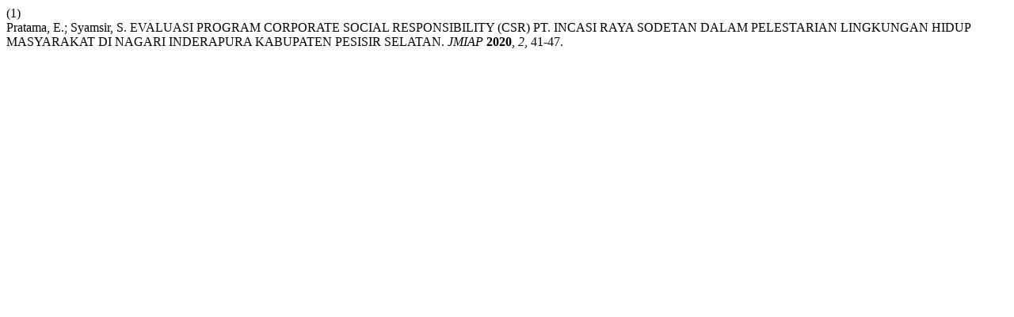

--- FILE ---
content_type: text/html; charset=UTF-8
request_url: http://jmiap.ppj.unp.ac.id/index.php/jmiap/citationstylelanguage/get/acs-nano?submissionId=170
body_size: 288
content:
<div class="csl-bib-body">
  <div class="csl-entry"><div class="csl-left-margin">(1) </div><div class="csl-right-inline">Pratama, E.; Syamsir, S. EVALUASI PROGRAM CORPORATE SOCIAL RESPONSIBILITY (CSR) PT. INCASI RAYA SODETAN DALAM PELESTARIAN LINGKUNGAN HIDUP MASYARAKAT DI NAGARI INDERAPURA KABUPATEN PESISIR SELATAN. <i>JMIAP</i> <b>2020</b>, <i>2</i>, 41-47.</div></div>
</div>